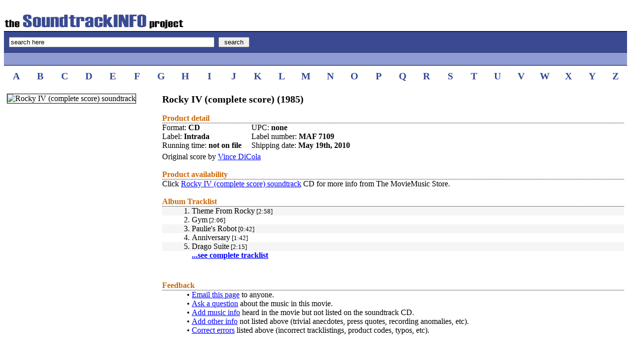

--- FILE ---
content_type: text/html; charset=UTF-8
request_url: https://www.soundtrackinfo.com/OST/rocky4-complete/
body_size: 1829
content:
<!DOCTYPE HTML PUBLIC "-//W3C//DTD HTML 4.01//EN" "http://www.w3.org/TR/html4/strict.dtd">

 

<HTML>
<HEAD>
<title>SoundtrackINFO: Rocky IV (complete score) Soundtrack</title>
<meta name=description content="Rocky IV (complete score) soundtrack, music by composer Vince DiCola" /> 
<meta name=keywords content="Rocky IV (complete score) soundtrack, composer Vince DiCola, ost, tracklist, cd, information, songs, music, score, movie, film" />
<link rel="stylesheet" type="text/css" href="/inc/style.css" >
</HEAD>
<BODY bgcolor="ffffff" link="blue" vlink="blue" alink="darkblue">
<script language=javascript>
function clearDefault(input) {
	if (input.defaultValue==input.value) input.value = ''
}
function restoreDefault(input) {
	if (input.value== '' ) input.value = input.defaultValue
}
</script>
<table width="100%" cellpadding="0" cellspacing="0" border="0">
<tr><td nowrap class="header"><a href="/"><img width="365" height="31" border="0" src="/ost1.gif" alt="The SoundtrackINFO Project"></a><br></td></tr>
<tr><FORM METHOD="POST" ACTION="/querysearch/"><td class="topsearch1"><INPUT TYPE="text" NAME="q" SIZE="50" MAXLENGTH="50" VALUE="search here" onFocus="clearDefault(this)" onBlur="restoreDefault(this)">&nbsp;&nbsp;<INPUT TYPE="SUBMIT" VALUE=" search "></td></FORM></tr>
<tr><td class="topsearch2">
<br>
</td></tr>
<tr><td height="10"></td></tr>
</table>

<table width="100%" border="0" cellpadding="0" cellspacing="0">
<tr>
<td class="alphanumz" width="3.85%" align="center"><a class="two" href="/lettersearch/A/">A</a></td>
<td class="alphanumz" width="3.85%" align="center"><a class="two" href="/lettersearch/B/">B</a></td>
<td class="alphanumz" width="3.85%" align="center"><a class="two" href="/lettersearch/C/">C</a></td>
<td class="alphanumz" width="3.85%" align="center"><a class="two" href="/lettersearch/D/">D</a></td>
<td class="alphanumz" width="3.85%" align="center"><a class="two" href="/lettersearch/E/">E</a></td>
<td class="alphanumz" width="3.85%" align="center"><a class="two" href="/lettersearch/F/">F</a></td>
<td class="alphanumz" width="3.85%" align="center"><a class="two" href="/lettersearch/G/">G</a></td>
<td class="alphanumz" width="3.85%" align="center"><a class="two" href="/lettersearch/H/">H</a></td>
<td class="alphanumz" width="3.85%" align="center"><a class="two" href="/lettersearch/I/">I</a></td>
<td class="alphanumz" width="3.85%" align="center"><a class="two" href="/lettersearch/J/">J</a></td>
<td class="alphanumz" width="3.85%" align="center"><a class="two" href="/lettersearch/K/">K</a></td>
<td class="alphanumz" width="3.85%" align="center"><a class="two" href="/lettersearch/L/">L</a></td>
<td class="alphanumz" width="3.85%" align="center"><a class="two" href="/lettersearch/M/">M</a></td>
<td class="alphanumz" width="3.85%" align="center"><a class="two" href="/lettersearch/N/">N</a></td>
<td class="alphanumz" width="3.85%" align="center"><a class="two" href="/lettersearch/O/">O</a></td>
<td class="alphanumz" width="3.85%" align="center"><a class="two" href="/lettersearch/P/">P</a></td>
<td class="alphanumz" width="3.85%" align="center"><a class="two" href="/lettersearch/Q/">Q</a></td>
<td class="alphanumz" width="3.85%" align="center"><a class="two" href="/lettersearch/R/">R</a></td>
<td class="alphanumz" width="3.85%" align="center"><a class="two" href="/lettersearch/S/">S</a></td>
<td class="alphanumz" width="3.85%" align="center"><a class="two" href="/lettersearch/T/">T</a></td>
<td class="alphanumz" width="3.85%" align="center"><a class="two" href="/lettersearch/U/">U</a></td>
<td class="alphanumz" width="3.85%" align="center"><a class="two" href="/lettersearch/V/">V</a></td>
<td class="alphanumz" width="3.85%" align="center"><a class="two" href="/lettersearch/W/">W</a></td>
<td class="alphanumz" width="3.85%" align="center"><a class="two" href="/lettersearch/X/">X</a></td>
<td class="alphanumz" width="3.85%" align="center"><a class="two" href="/lettersearch/Y/">Y</a></td>
<td class="alphanumz" width="3.85%" align="center"><a class="two" href="/lettersearch/Z/">Z</a></td>
</tr>
<tr><td height="3"><br></td></tr>
</table>
<table width="100%" cellpadding="6" cellspacing="0" border="0">
<tr>
<td width="290" valign="top">
<img border="1" src="/img/rocky4-complete.gif" alt="Rocky IV (complete score) soundtrack">
<table>
<tr><td><br></td></tr>
<tr><td>
<!---facebook and twitter stuff--->
</td></tr>
</table>
</td>
<td width="1"><br></td>
<td valign="top">
<table width="100%" cellpadding="0" cellspacing="0" border="0">
<tr><td class="bold-title"><b>Rocky IV (complete score)&nbsp;(1985)</b></td></tr>
<tr><td>&nbsp;<br></td></tr>
<tr><td class="lineoutheader">Product detail</td></tr>
<tr><td>
<table cellpadding="0" cellspacing="0" border="0">
<tr>
<td class="infoline">Format:&nbsp;<b>CD</b><br></td>
<td class="infoline">UPC:&nbsp;<b>none</b><br></td>
</tr>
<tr>
<td class="infoline" nowrap>Label:&nbsp;<b>Intrada</b><br></td>
<td class="infoline">Label number:&nbsp;<b>MAF 7109</b><br></td>
</tr>
<tr>
<td class="infoline">Running time:&nbsp;<b>not on file</b><br></td>
<td class="infoline">Shipping date:&nbsp;<b>May 19th, 2010</b><br></td>
</tr>
</table>
</td></tr>
<tr><td class="composerline" valign="top">Original score by <a href="/composer/239-y/Vince+DiCola/">Vince DiCola</a>
</td></tr>
<tr><td>&nbsp;<br></td></tr>
<tr><td class="lineoutheader">Product availability</td></tr>
<tr><td>Click <a href="https://www.moviemusic.com/soundtrack/M07495/rocky4-complete/">Rocky IV (complete score) soundtrack</a> CD for more info from The MovieMusic Store.
</td></tr>
<tr><td><br></td></tr>
<tr><td class="lineoutheader">Album Tracklist</td></tr>
<tr><td><table width="100%" cellpadding="0" cellspacing="0" border="0">
<tr><td width="60"></td><td></td></tr>
<tr bgcolor="f5f5f5"><td align="right" valign="top">1.&nbsp;</td><td align="left" valign="top">Theme From Rocky<font size="-1">&nbsp;[2:58]</font></td></tr>
<tr><td align="right" valign="top">2.&nbsp;</td><td align="left" valign="top">Gym<font size="-1">&nbsp;[2:06]</font></td></tr>
<tr bgcolor="f5f5f5"><td align="right" valign="top">3.&nbsp;</td><td align="left" valign="top">Paulie's Robot<font size="-1">&nbsp;[0:42]</font></td></tr>
<tr><td align="right" valign="top">4.&nbsp;</td><td align="left" valign="top">Anniversary<font size="-1">&nbsp;[1:42]</font></td></tr>
<tr bgcolor="f5f5f5"><td align="right" valign="top">5.&nbsp;</td><td align="left" valign="top">Drago Suite<font size="-1">&nbsp;[2:15]</font></td></tr>
<tr><td></td><td><a href="/tracks/rocky4-complete/"><b>...see complete tracklist</b></a></td></tr>
<tr><td height="25"></td><td></td></tr>
<tr><td><br></td></tr>
<tr><td colspan="2" class="lineoutheader">Feedback</td></tr>
<tr><td valign="top" align="right">&#149;&nbsp;</td><td><a href="/feedback/07495/mail/">Email this page</a> to anyone.</td></tr>
<tr><td valign="top" align="right">&#149;&nbsp;</td><td><a href="/feedback/07495/askq/">Ask a question</a> about the music in this movie.</td></tr>
<tr><td valign="top" align="right">&#149;&nbsp;</td><td><a href="/feedback/07495/addm/">Add music info</a> heard in the movie but not listed on the soundtrack CD.</td></tr>
<tr><td valign="top" align="right">&#149;&nbsp;</td><td><a href="/feedback/07495/addo/">Add other info</a> not listed above (trivial anecdotes, press quotes, recording anomalies, etc).</td></tr>
<tr><td valign="top" align="right">&#149;&nbsp;</td><td><a href="/feedback/07495/corr/">Correct errors</a> listed above (incorrect tracklistings, product codes, typos, etc).</td></tr>
</table>
</td></tr></table>
</BODY></HTML>